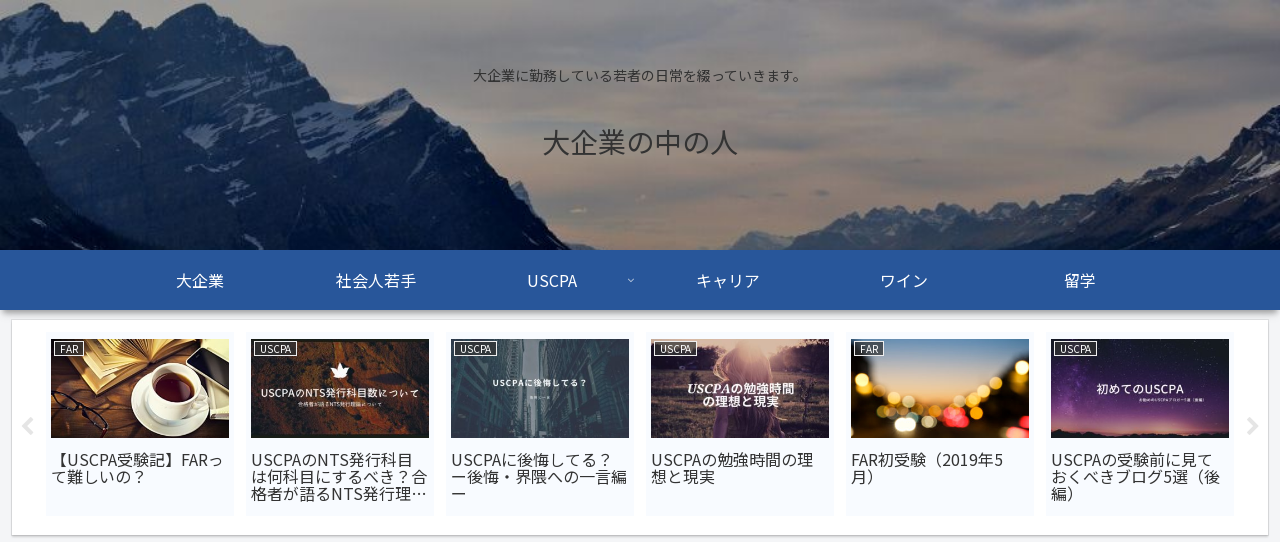

--- FILE ---
content_type: text/html; charset=utf-8
request_url: https://www.google.com/recaptcha/api2/aframe
body_size: 267
content:
<!DOCTYPE HTML><html><head><meta http-equiv="content-type" content="text/html; charset=UTF-8"></head><body><script nonce="AA3dKU0vo_wRiVhUiPAXUQ">/** Anti-fraud and anti-abuse applications only. See google.com/recaptcha */ try{var clients={'sodar':'https://pagead2.googlesyndication.com/pagead/sodar?'};window.addEventListener("message",function(a){try{if(a.source===window.parent){var b=JSON.parse(a.data);var c=clients[b['id']];if(c){var d=document.createElement('img');d.src=c+b['params']+'&rc='+(localStorage.getItem("rc::a")?sessionStorage.getItem("rc::b"):"");window.document.body.appendChild(d);sessionStorage.setItem("rc::e",parseInt(sessionStorage.getItem("rc::e")||0)+1);localStorage.setItem("rc::h",'1768601026801');}}}catch(b){}});window.parent.postMessage("_grecaptcha_ready", "*");}catch(b){}</script></body></html>

--- FILE ---
content_type: application/javascript; charset=utf-8;
request_url: https://dalc.valuecommerce.com/app3?p=886927306&_s=https%3A%2F%2Fdaikigyoublog.com%2Fhow_to_study_aud%2Faud%25E5%258B%2589%25E5%25BC%25B7&vf=iVBORw0KGgoAAAANSUhEUgAAAAMAAAADCAYAAABWKLW%2FAAAAMElEQVQYV2NkFGP4nxGylSFimg8DY%2Fwhof%2F1a48x6EhrMjDmcnX9n3lOjMFAI4EBAPr2DI4bx34zAAAAAElFTkSuQmCC
body_size: 954
content:
vc_linkswitch_callback({"t":"696ab5c1","r":"aWq1wQAOD2US3m_YCooD7AqKC5aMkw","ub":"aWq1wQABX8IS3m%2FYCooBbQqKBtigNg%3D%3D","vcid":"IxG88LjUb1la1aUWE-vE2ar-fGD2qsUX3doL2qSkSlqndl8-nrAz4GV1m_DnGFKZ_RwV9J-5f1l0EqIIutCiGP1Em7DYbAmc","vcpub":"0.921445","furusato.asahi.co.jp":{"a":"2875238","m":"3617634","g":"faa36ccb8c"},"paypaystep.yahoo.co.jp":{"a":"2695956","m":"2201292","g":"c4e47d318c"},"mini-shopping.yahoo.co.jp":{"a":"2695956","m":"2201292","g":"c4e47d318c"},"shopping.geocities.jp":{"a":"2695956","m":"2201292","g":"c4e47d318c"},"l":4,"shopping.yahoo.co.jp":{"a":"2695956","m":"2201292","g":"c4e47d318c"},"p":886927306,"paypaymall.yahoo.co.jp":{"a":"2695956","m":"2201292","g":"c4e47d318c"},"www.ikyu.com":{"a":"2675907","m":"221","g":"e4db8c3788"},"s":3522168,"furusato-special.asahi.co.jp":{"a":"2875238","m":"3617634","g":"faa36ccb8c"},"approach.yahoo.co.jp":{"a":"2695956","m":"2201292","g":"c4e47d318c"}})